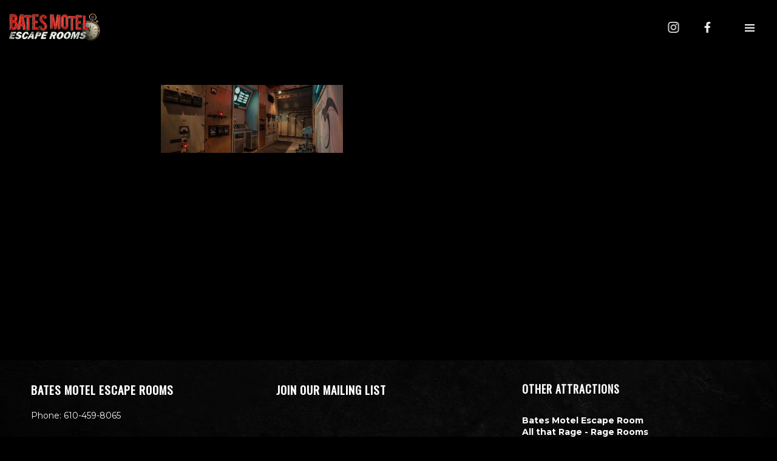

--- FILE ---
content_type: text/css; charset=UTF-8
request_url: https://batesmotelescaperooms.com/wp-content/themes/tattoopro-child/style.css?ver=3.0.1
body_size: -341
content:
/*
Theme Name: Tattoopress Child
Theme URI: https://preview.wolfthemes.live/tattoopress/landing/
Description: Tattoopress Child theme
Author: WolfThemes
Author URI: https://wolfthemes.com
Template: tattoopro
Version: 3.0.1
*/
